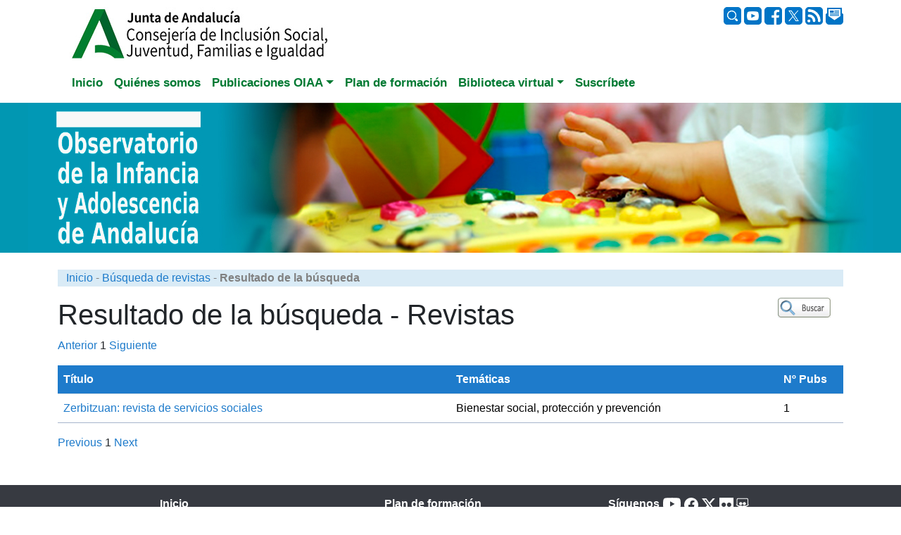

--- FILE ---
content_type: text/html; charset=utf-8
request_url: https://www.observatoriodelainfancia.es/oia/esp/busqueda_resultado_revistas.aspx?letraBusquedaRevista=Z
body_size: 23734
content:

<!DOCTYPE html>
<html lang="es">
<head>

<!-- google analytics. Google tag (gtag.js) -->
<script async src="https://www.googletagmanager.com/gtag/js?id=G-1E7XYZWEVS"></script>
<script>
  window.dataLayer = window.dataLayer || [];
  function gtag(){dataLayer.push(arguments);}
  gtag('js', new Date());

  gtag('config', 'G-1E7XYZWEVS');
</script>
<!-- fin google analytics -->
<meta charset="utf-8" /><meta name="viewport" content="width=device-width, initial-scale=1.0" /><link rel="icon" type="image/x-icon" href="../img/favicon.ico" />
		<title>Observatorio de la Infancia y Adolescencia de Andaluc&iacute;a (OIA-A)</title>
        <meta name="keywords" content="Infancia, Observatorio, OIA, Adolescencia, Menor, Niño, Investigación, Documentación, Formación, Andalucía" />
		<meta name="description" content="El Observatorio de la Infancia y Adolescencia de Andalucía (OIA-A) desarrolla investigación, formación y documentación relacionada con los derechos y la atención a la infancia y la adolescencia" />		
        <meta property="og:image" content="https://www.observatoriodelainfancia.es/oia/img/cabecera.jpg" />
        <link href="https://cdn.jsdelivr.net/npm/bootstrap@5.3.2/dist/css/bootstrap.min.css" rel="stylesheet" integrity="sha384-T3c6CoIi6uLrA9TneNEoa7RxnatzjcDSCmG1MXxSR1GAsXEV/Dwwykc2MPK8M2HN" crossorigin="anonymous">   
     <style type="text/css" >
/*     .enlacesNumPagina a { color: #004BD8 !important; font-weight:normal; }
     .enlacesNumPagina {font-weight:bold;}
     .cabeceraGrid a:hover{background-color:#1E7BCB
                            }
     .cabeceraGrid a {color: white !important;
                       }
     .botonVolver {
         background-image: url(../img/buscar.jpg);
         width: 5.8em;
         height: 2.3em;
         background-repeat: no-repeat;
         border: 0em;
         background-color: White;
         color: White;            
     }
     td, th {border-width: 0px !important;}

     a {text-decoration:none !important;
      color:white !important;  
     }*/

        .botonVolver {
                background-image: url(../img/buscar.jpg);
                width: 5.8em;
                height: 2.3em;
                background-repeat: no-repeat;
                border: 0em;
                background-color: White;
                color: White;            
            }         
      .enlacesNumPagina { font-weight: bold; }
      .cabeceraGrid { color: white;  background-color: #1E7BCB !important; }
      .cabeceraGrid a { color: white !important; }
      .cabeceraGrid a:hover { background-color: #1E7BCB; color: white !important; }
      .filaImpar { background-color: #D3E8F7 !important; }
      .filaPar { background-color: #FFFFFF !important; }

 </style>
    
    
    

        
        <style>
        </style>

    <link rel="stylesheet" href="../css/estilos2024.css" /><link rel="preconnect" href="https://fonts.googleapis.com" /><link rel="preconnect" href="https://fonts.gstatic.com" crossorigin="" /><link href="https://fonts.googleapis.com/css2?family=Roboto:ital,wght@0,100;0,300;0,400;0,500;0,700;0,900;1,100;1,300;1,400;1,500;1,700;1,900&amp;family=Rubik+Dirt&amp;display=swap" rel="stylesheet" /><title>

</title></head>
<body>
     <form method="post" action="./busqueda_resultado_revistas.aspx?letraBusquedaRevista=Z" id="frm">
<div class="aspNetHidden">
<input type="hidden" name="__EVENTTARGET" id="__EVENTTARGET" value="" />
<input type="hidden" name="__EVENTARGUMENT" id="__EVENTARGUMENT" value="" />
<input type="hidden" name="__VIEWSTATE" id="__VIEWSTATE" value="8+e6Hwaybtd27/CKfZjFjhQ/lxS8D97k20cSHLu2EW6FUHLm4+pEw90PDeENRtkrwlVIBMtFti5fE1sNwQcIu1L/6ATP7oK4BnK/f4grzKiODjCaFyOw/KqqbLD3CY+CbklX8KCltCtUhv6Mhm7XvYJsLzqQEn1HRQNzJgWN4oW03x7HCiLWcnEkkACEDbbxNghHGI2GXMcVZd4MwCT+3xf+FniSs6R/z9COKB44Qo4tb3mGF5SxCnta/HYDpPRh6pFZ0MdeltVx+kCSx7Rpx4LcpxHDXUfY8cdajFsO65a3seE6pg9iB03ZVRZTyvgNml0q/[base64]/Ob5dy3yXFPI1d1lvttRHQ+3mRKeLthDtQHG4EtDLNpkcym4F9lSSEAdj1jcIzlKrlX9PDSihfqNUhjzaa4IXaA+OhOCPxFHoS/OpXbz2CT+hHIGiryEvHn6OV3WJfgdySUpV8RE0i94tDYwB3A/Tz7Z5Jb/nY16wKj/DBCOLnMm6bG7nd+gUt/vluH4I1RJ1b7IukwsUQgKZKy3M+wyvqDZsJIGM5vkvpVP5hPIdkuHjIQNjw9E/p9AneJiWhrlZY3311EIA5uVlf4Fs=" />
</div>

<script type="text/javascript">
//<![CDATA[
var theForm = document.forms['frm'];
if (!theForm) {
    theForm = document.frm;
}
function __doPostBack(eventTarget, eventArgument) {
    if (!theForm.onsubmit || (theForm.onsubmit() != false)) {
        theForm.__EVENTTARGET.value = eventTarget;
        theForm.__EVENTARGUMENT.value = eventArgument;
        theForm.submit();
    }
}
//]]>
</script>


<script src="/oia/WebResource.axd?d=pynGkmcFUV13He1Qd6_TZH4L43m9Fnpmyx53qKPQL0znJeskqHRrYGQYN89UfYCQO9ysmoVbp4QHoKYu-OZd2A2&amp;t=638901608248157332" type="text/javascript"></script>


<script src="/oia/ScriptResource.axd?d=uHIkleVeDJf4xS50Krz-yLoUz09TcEa_eNXZOK6gy9ofOVLr2m7bxrtybaN-tEj7xaQFCfU0moR22trwlPBM3H3i-Id2ud3WzmIIbFQq70bOCQG0CWMZSMgTiHuQ6xqfQdMsOq-HlXEDbdzU-Q9BC9klMhQ9WyKh3KFxr_uRBMc1&amp;t=5c0e0825" type="text/javascript"></script>
<script src="/oia/ScriptResource.axd?d=Jw6tUGWnA15YEa3ai3FadA4uJZ2hwjr8macPNIzDGrBydpcvwnteMl-5SrBb-cN0ZRn0D1G7brSkCVdmemHAGOeusYgukbvfZqkjwRP6zuC9v710w4nkfz7PgEPRy45rFah8dLt9U9cwGI5_uDRkn72jeYdf8NxU1doUzLA1rRg1&amp;t=5c0e0825" type="text/javascript"></script>
<div class="aspNetHidden">

	<input type="hidden" name="__VIEWSTATEGENERATOR" id="__VIEWSTATEGENERATOR" value="702F0AE5" />
	<input type="hidden" name="__EVENTVALIDATION" id="__EVENTVALIDATION" value="MFloXFvjW+8bjPusO4drnHbVwQ3dKPvrC6l5xNvjBEJaMdLDWgNBhpsBieL/OacR4RHbS9h+lx26UW5mkBv5OR70gF6ZU8uOGm3IqoxaFBao3uVpebwRO+tmMbz32FcixvUm5jXsz2tdSvCNHtngvs5iDUmhSUHDukL1x59P7k3ac3FV6pjETdNkp5O0GF64" />
</div>

    <div class="container">
        <div class="row" style="padding-top:10px"> 
            <div class="col-md-4 align-right pb-1" style="text-align: left;">
             <a href="https://www.observatoriodelainfancia.es/oia/esp/index.aspx"><img src="../img/Logo_CISJUFI_1.jpg" alt="Junta de Andalucía"/></a>   
            </div>
            <div class="col-md-4 align-right pb-1" style="text-align: center;">
            

                
                </div>
            
            <div class="col-md-4 align-right pb-1" style="text-align: right; vertical-align:middle">
                <div style="vertical-align:middle">
                <a href="busqueda.aspx?contenidoPrincipal=documentos"><img src="../img/buscar.png" alt="Buscar" style="height: 25px;" /></a> 
                
                <a href="https://www.youtube.com/user/observatorioinfancia/playlists" target="_blank"><img src="../img/redessociales_youtube.png" alt="Youtube" style="height: 25px;"  /> </a>
                <a href="http://www.facebook.com/observatorioinfancia" target="_blank"><img src="../img/redessociales_facebook.png" alt="Facebook"   style="height: 25px;"  /></a>
                <a href="http://x.com/cdoia" target="_blank"><img src="../img/x.png" alt="Twitter" style="height: 25px;" /></a>
                <a href="rss.aspx"><img src="../img/redessociales_rss.png" alt="rss" style="height: 25px;" /></a>
                <a href="contacto.aspx"><img src="../img/redessociales_correo.png" alt="Correo"style="height: 25px;"  /></a>
           </div>

            </div>
        </div>   <!-- fin row -->

        


        

        <div class="row">

    <div class="col">

        <nav class="navbar navbar-expand-lg navbar-dark"> 

            <div class="container-fluid">

                <button class="navbar-toggler" style="background-color:#1E7BCB;" type="button" data-bs-toggle="collapse" data-bs-target="#navbarNavDropdown" aria-controls="navbarNavDropdown" aria-expanded="false" aria-label="Toggle navigation">

                  <span class="navbar-toggler-icon"></span>

                </button>

              <div class="collapse navbar-collapse" id="navbarNavDropdown">

                  <ul class="navbar-nav">

                    <li class="nav-item"><a class="nav-link" aria-current="page" href="index.aspx" role="tab">Inicio</a></li>

                    <li class="nav-item"><a class="nav-link"  href="quees.aspx" role="tab">Quiénes somos</a></li>
                      
                    

                    <li class="nav-item dropdown"><a class="nav-link dropdown-toggle" href="estado_infancia" role="button" data-bs-toggle="dropdown" aria-expanded="false">Publicaciones OIAA</a>

                                             <ul class="dropdown-menu">

                                                 <li class="nav-item"><a class="nav-link"  href="estado_infancia.aspx" role="tab">Estado de la infancia</a>  </li>

                                                  <li><a class="dropdown-item" href="cuadernosoia.aspx">Informes</a></li>

                                                  <li><a class="dropdown-item" href="datos_poblacion_municipal.aspx">Población municipal</a></li>

                                                  <li><a class="dropdown-item" href="informes_pobreza.aspx" >Informes pobreza</a></li>

                                                  <li><a class="dropdown-item" href="cifras_y_datos.aspx" >Cifras y datos</a></li>

                                                 <li class="nav-item"><a class="nav-link"  href="publicaciones_oia.aspx" role="tab">Monografías</a>  </li>

                                             </ul>

                    </li>

                    <li class="nav-item"><a class="nav-link" data-toggle="pill" href="formacion.aspx?anio=2025" role="tab">Plan de formación</a> 

 

                    <li class="nav-item dropdown"><a class="nav-link dropdown-toggle" href="#" role="button" data-bs-toggle="dropdown" aria-expanded="false">Biblioteca virtual</a>

                                         <ul class="dropdown-menu">

                                              <li><a class="dropdown-item" href="documentacion.aspx">Documentos</a></li>

                                              <li><a class="dropdown-item" href="boletines.aspx">Boletines</a></li>

                                              <li><a class="dropdown-item" href="newsletters.aspx" >Newsletter</a></li>

                        

                        <li><a class="dropdown-item" href="publicaciones_juntadeandalucia.aspx" >Publicaciones de la Junta de Andalucía</a></li>

                                         </ul>

                    </li>

                    <li class="nav-item"><a class="nav-link" data-toggle="pill" href="quienesquien_formulario.aspx" role="tab">Suscríbete</a></li> 

                  </ul>

               </div>   <!-- fin navbarNavDropdown -->                                    

           </div><!-- fin container-fluid -->              

        </nav>

    </div> <!-- fin col -->

 </div>
         

  
 
  <!-- fin row -->

               


 

<div class="container-fluid mb-4" style="display: flex;background-color: #0197b2;width: 100vw; margin-left: calc(-50vw + 50%);justify-content: center;align-items: center;">
    <div class="row">

       
        <div class="col" style="display: flex;">
        <a href="https://www.observatoriodelainfancia.es/oia/esp/index.aspx"> <img src="../img/cabeceraoiabootstrap.jpg" alt="Observatorio de la Infancia y Adolescencia de Andalucía" class="img-fluid"></a>
        </div>

    </div>
</div>


        
        
          

        
        <div class="row" style="margin:0px;">  
                <div class="col-12 mb-3" style="background-color:#d9ebf6; color:grey; px:0; m:0; b:0"> 
                                           
			<div><a href="index.aspx">Inicio</a> - <a href="busqueda_revistas.aspx">Búsqueda de revistas</a> - <strong>Resultado de la búsqueda</strong></div>
    
                </div> <!-- col -->
        </div><!-- fin row-->

   


        
        <div class="row">  
		
            
			<div class="col">
                    


                  
				<a id="contenidoprin" name="contenidoprin"></a>

                <div style="float:right;">                              
                    <button onclick="__doPostBack('ctl00$CuerpoPlaceHolder$volver','')" id="volver" class="botonVolver"></button>
                </div>


				<div>  
					<h1>Resultado de la b&uacute;squeda - Revistas</h1>
						        		     				                
				</div>					    


            <script type="text/javascript">
//<![CDATA[
Sys.WebForms.PageRequestManager._initialize('ctl00$CuerpoPlaceHolder$ScriptManager1', 'frm', ['tctl00$CuerpoPlaceHolder$UpdatePanel1','UpdatePanel1'], [], [], 90, 'ctl00');
//]]>
</script>

                         
                <div id="UpdatePanel1">
	


                    



                            <!-- Paginación superior -->
                            <span id="DataPager1"><a class="aspNetDisabled">Anterior</a>&nbsp;<span>1</span>&nbsp;<a class="aspNetDisabled">Siguiente</a>&nbsp;</span>

                            <!-- Cabecera de la tabla -->
                            <table class="table  mt-3"> 
                                <thead>
                                    <tr>
                                        <th class="cabeceraGrid">
                                            <a href="javascript:__doPostBack(&#39;ctl00$CuerpoPlaceHolder$ListViewRevistas$ctl01&#39;,&#39;&#39;)">Título</a>
                                        </th>
                                        <th class="cabeceraGrid">
                                            <a href="javascript:__doPostBack(&#39;ctl00$CuerpoPlaceHolder$ListViewRevistas$ctl02&#39;,&#39;&#39;)">Temáticas</a>
                                        </th>
                                        <th class="cabeceraGrid">
                                            <a href="javascript:__doPostBack(&#39;ctl00$CuerpoPlaceHolder$ListViewRevistas$ctl03&#39;,&#39;&#39;)">Nº Pubs</a>
                                        </th>
                                    </tr>
                                </thead>
                                <tbody>
                                     <!-- Filas de datos -->
                            <tr class='table-primary'>
                                <td class="col-6 filaPar">
                                    <a id="HyperLinkFicha" href="revista_detalle.aspx?vengoDe=busqueda_resultado_revistas&amp;id=68">Zerbitzuan: revista de servicios sociales</a>
                                </td>
                                <td class="col-5 filaPar">Bienestar social, protección y prevención</td>
                                <td class="col-1 filaPar">1</td>
                            </tr>
                        
                                </tbody>
                            </table>

                                             
                            <!-- Paginación superior -->
                            <span id="DataPager2"><a class="aspNetDisabled">Previous</a>&nbsp;<span>1</span>&nbsp;<a class="aspNetDisabled">Next</a>&nbsp;</span>
                        
                               


                           
</div>

     
             							
    
             </div> 
        </div>      <!-- fin row-->



        <div class="pie mt-5">
        <div class="row justify-content-center" >
            <div class="col-md-3 col-sm-4 text-left">
                <a class="linkw1" href="index.aspx" role="tab">Inicio</a>
                <a class="linkw1" href="quees.aspx" role="tab">Quiénes somos</a>
                <a class="linkw1" href="publicacionesoia.aspx" role="tab">Publicaciones OIAA</a>
                <a class="linkw1" style="margin-left:20px" href="cuadernosoia.aspx" style="font-weight:bold;color:white">Estado de la infancia</a>
                <a class="linkw2" style="margin-left:40px" href="cuadernosoia.aspx">Informes</a>
		   	    <a class="linkw2" style="margin-left:40px" href="datos_poblacion_municipal.aspx">Población municipal</a>
			    <a class="linkw2" style="margin-left:40px" href="informes_pobreza.aspx" >Informes pobreza</a>
			    <a class="linkw2" style="margin-left:40px" href="cifras_y_datos.aspx" >Cifras y datos</a>
                <a class="linkw1" style="margin-left:20px" href="publicaciones_oia.aspx" role="tab">Monografías</a>  

                
            </div>

            <div class="col-md-3 col-sm-4 text-left">
 
                    <a class="linkw1" href="formacion.aspx?anio=2025">Plan de formación</a> 
                    <a class="linkw1" style="font-weight:bold;color:white">Biblioteca virtual</a>
                	<a class="linkw2" href="documentacion.aspx">Documentos</a>
					<a class="linkw2" href="boletines.aspx">Boletines</a>
					<a class="linkw2" href="newsletters.aspx" >Newsletter</a>

                    
                    <a class="linkw2" href="publicaciones_juntadeandalucia.aspx" >Publicaciones de la Junta de Andalucía</a>
	                <a class="linkw1" data-toggle="pill" href="quienesquien_formulario.aspx" role="tab">Suscríbete</a>
            </div>
            <div class="col-md-2 col-sm-4 text-left">

               
                
                <div style="text-align: left;display: flex;">
                               
                     <a class="linkw1 icors">Síguenos en:</a>

                     <a href="https://www.youtube.com/user/observatorioinfancia/playlists" target="_blank"> 
                         <svg xmlns="http://www.w3.org/2000/svg" width="25" height="25" fill="white" class="bi bi-youtube icors" viewBox="0 0 16 16">
  <path d="M8.051 1.999h.089c.822.003 4.987.033 6.11.335a2.01 2.01 0 0 1 1.415 1.42c.101.38.172.883.22 1.402l.01.104.022.26.008.104c.065.914.073 1.77.074 1.957v.075c-.001.194-.01 1.108-.082 2.06l-.008.105-.009.104c-.05.572-.124 1.14-.235 1.558a2.01 2.01 0 0 1-1.415 1.42c-1.16.312-5.569.334-6.18.335h-.142c-.309 0-1.587-.006-2.927-.052l-.17-.006-.087-.004-.171-.007-.171-.007c-1.11-.049-2.167-.128-2.654-.26a2.01 2.01 0 0 1-1.415-1.419c-.111-.417-.185-.986-.235-1.558L.09 9.82l-.008-.104A31 31 0 0 1 0 7.68v-.123c.002-.215.01-.958.064-1.778l.007-.103.003-.052.008-.104.022-.26.01-.104c.048-.519.119-1.023.22-1.402a2.01 2.01 0 0 1 1.415-1.42c.487-.13 1.544-.21 2.654-.26l.17-.007.172-.006.086-.003.171-.007A100 100 0 0 1 7.858 2zM6.4 5.209v4.818l4.157-2.408z"/>
</svg> </a>
                     
                     
                     <a href="http://www.facebook.com/observatorioinfancia" target="_blank">                    
                         <svg xmlns="http://www.w3.org/2000/svg" width="20" height="20" fill="white" class="bi bi-facebook icors" viewBox="0 0 16 16">
  <path d="M16 8.049c0-4.446-3.582-8.05-8-8.05C3.58 0-.002 3.603-.002 8.05c0 4.017 2.926 7.347 6.75 7.951v-5.625h-2.03V8.05H6.75V6.275c0-2.017 1.195-3.131 3.022-3.131.876 0 1.791.157 1.791.157v1.98h-1.009c-.993 0-1.303.621-1.303 1.258v1.51h2.218l-.354 2.326H9.25V16c3.824-.604 6.75-3.934 6.75-7.951"/>
</svg>

                     </a>
                     <a href="http://twitter.com/#!/cdoia" target="_blank"><svg xmlns="http://www.w3.org/2000/svg" width="20" height="20" fill="white" class="bi bi-twitter-x icors" viewBox="0 0 16 16">
  <path d="M12.6.75h2.454l-5.36 6.142L16 15.25h-4.937l-3.867-5.07-4.425 5.07H.316l5.733-6.57L0 .75h5.063l3.495 4.633L12.601.75Zm-.86 13.028h1.36L4.323 2.145H2.865z"/>
</svg></a>
                    <a href="https://www.flickr.com/photos/cdoia/sets/" target="_blank">
                    <svg fill="#ffffff" height="20px" width="20px" version="1.1" id="Layer_1" xmlns="http://www.w3.org/2000/svg" xmlns:xlink="http://www.w3.org/1999/xlink" 
	 viewBox="0 0 455 455" xml:space="preserve">
<path style="fill-rule:evenodd;clip-rule:evenodd;" d="M0,0v455h455V0H0z M140.599,297.5C101.601,297.5,70,266.158,70,227.517
	c0-38.675,31.601-70.018,70.599-70.018c38.981,0,70.582,31.343,70.582,70.018C211.181,266.158,179.581,297.5,140.599,297.5z
	 M314.401,297.5c-38.981,0-70.582-31.343-70.582-69.983c0-38.675,31.601-70.018,70.582-70.018c38.999,0,70.599,31.343,70.599,70.018
	C385,266.158,353.399,297.5,314.401,297.5z"/>
</svg>
                        </a>

                    <a href="http://www.slideshare.net/ObservatorioInfancia" target="_blank" >
                   <svg fill="white" width="22px" height="22px" viewBox="-6 0 38 32" xmlns="http://www.w3.org/2000/svg">

<g id="SVGRepo_bgCarrier" stroke-width="0"/>

<g id="SVGRepo_tracerCarrier" stroke-linecap="round" stroke-linejoin="round"/>

<g id="SVGRepo_iconCarrier"> <path d="M11.731 9.606c-2.125 0-3.856 1.606-3.856 3.606 0 1.982 1.731 3.607 3.856 3.607s3.856-1.625 3.856-3.607c0-2-1.731-3.606-3.856-3.606zM20.694 9.606c-2.125 0-3.857 1.606-3.857 3.606 0 1.982 1.732 3.607 3.857 3.607 2.143 0 3.856-1.625 3.856-3.607 0.006-2-1.713-3.606-3.856-3.606zM30.481 15.231l-0.375 0.269v-12.394c0-1.712-1.287-3.106-2.875-3.106h-22.444c-1.588 0-2.875 1.394-2.875 3.106v12.394c-0.125-0.087-0.269-0.181-0.394-0.269-0.944-0.662-1.569 0.25-1 1.106 1.144 1.413 3.319 3.144 6.644 4.5-3.519 11.982 8.587 13.894 8.393 7.756 0-0.044 0.019-3.538 0.019-6.038 0.319 0.069 0.588 0.144 0.856 0.194 0 2.481 0.019 5.8 0.019 5.844-0.194 6.144 11.913 4.231 8.394-7.75 3.319-1.356 5.5-3.087 6.644-4.5 0.569-0.863-0.056-1.769-1.006-1.113zM28.575 16.431c-4.306 2.338-8.019 1.944-10.037 1.857-1.482-0.056-2.038 0.569-2.107 1.556-0.643-0.481-1.162-0.969-1.268-1.069-0.319-0.337-0.857-0.5-1.694-0.481-1.981 0.069-5.606 0.463-9.837-1.75v-12.025c0-2.181 0.556-2.856 2.537-2.856h19.856c1.894 0 2.556 0.806 2.556 2.856v11.912z"/> </g>

</svg>
</a>

                     
                        </div>
                        <div style="text-align: left;">
                        <a class="linkw1" href="contacto.aspx">Contacto</a>

                        
                        <br />
                            <a class="linkw1" rel="license" href="https://creativecommons.org/licenses/by-nc-sa/4.0/deed.es"  target="_blank"><img alt="Creative Commons License" style="border:0px;" src="../img/BY-NC-SA.png" /></a>
                 </div>
            </div>
            </div>
        </div>
            



       <!-- fin row -->

        <div class="row"> 
            <div class="col-12 text-center">&nbsp;&nbsp;
	            <a href="index.aspx" accesskey="1" title="Ir a la página principal"></a>
	            
	            
                <a href="#contenidoprin" accesskey="2"></a>
                <a href="#menuIzqA" accesskey="3"></a>
            </div>
        </div>          <!-- fin row -->

        <div class="row" > 
            <div class="col-12 text-center">
                <img src="../img/logoASSDA_peq.jpg" alt="ASSDA" class="p-0; b-0; img-fluid" />
            </div>
        </div>          <!-- fin row -->



    </div>


    
    <!-- container -->

           
        <script src="https://cdn.jsdelivr.net/npm/bootstrap@5.3.2/dist/js/bootstrap.bundle.min.js" integrity="sha384-C6RzsynM9kWDrMNeT87bh95OGNyZPhcTNXj1NW7RuBCsyN/o0jlpcV8Qyq46cDfL" crossorigin="anonymous"></script>
    

 
         </form>
</body>
</html>
